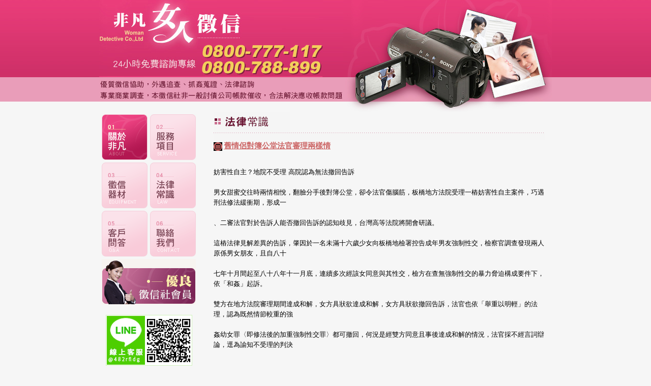

--- FILE ---
content_type: text/html
request_url: https://www.tool007.net/law_info.php?htm=81.php&seek=183
body_size: 3503
content:
<!DOCTYPE html PUBLIC "-//W3C//DTD XHTML 1.0 Transitional//EN" "http://www.w3.org/TR/xhtml1/DTD/xhtml1-transitional.dtd">
<html xmlns="http://www.w3.org/1999/xhtml">

<head>
<meta http-equiv="Content-Type" content="text/html; charset=utf-8" />
<meta http-equiv="Content-language" content="zh-TW">
<title>舊情侶對簿公堂法官審理兩樣情：非凡徵信社-徵信調查最佳解決方案</title>
<meta name="viewport" content="width=device-width">
<meta name="description" content="合法徵信社－非凡徵信社法律專家論述：舊情侶對簿公堂法官審理兩樣情" />
<link rel="stylesheet" href="style.css" type="text/css" />
<!-- <link rel="canonical" href="http://www.tool007.net/law_info.php?htm=81.php&seek=183" /-->
<script src="google_analytics.js" type="text/javascript"></script>
<script src="https://www.gemstw.com/js/jquery-1.8.3.min.js"></script>
<script src="https://www.gemstw.com/online/online_service.js"></script>
<script src="menu.js"></script>
</head>

<body>
<div class="navbtn"><div class="line01"></div><div class="line02"></div><div class="line03"></div></div>
<table width="100%" border="0" align="center" cellpadding="0" cellspacing="0">
  <tr class="banner">
    <td align="center"><table border="0" cellspacing="0" cellpadding="0">
      <tr>
        <td><a href="index.php"><img src="img/logo.jpg" alt="非凡徵信社" width="480" height="150" border="0" /></a></td>
        <td rowspan="2"><img src="img/pic02.jpg" alt="非凡徵信社" width="410" height="220" /></td>
      </tr>
      <tr>
        <td><img src="img/pic01.jpg" alt="優良徵信社服務" width="480" height="70" /></td>
        </tr>
    </table></td>
  </tr>
  <tr>
    <td align="center" style="padding-bottom:25px"><table width="890" border="0" cellspacing="0" cellpadding="0">
      <tr>
        <td width="195" align="left" valign="top" class="nav">
								<table border="0" cellspacing="5" cellpadding="0">
									<tr>
										<td align="left" valign="top"><a href="about.html"><img src="img/btn01.gif" alt="關於非凡徵信社" width="90" height="90" border="0" onmouseover="this.src='img/btn01_1.gif'" onmouseout="this.src='img/btn01.gif'" /></a></td>
										<td align="left" valign="top"><a href="services.html"><img src="img/btn02.gif" alt="服務項目" width="90" height="90" border="0" onmouseover="this.src='img/btn02_1.gif'" onmouseout="this.src='img/btn02.gif'" /></a></td>
									</tr>
									<tr>
										<td align="left" valign="top"><a href="eq.html"><img src="img/btn03.gif" alt="徵信器材" width="90" height="90" border="0" onmouseover="this.src='img/btn03_1.gif'" onmouseout="this.src='img/btn03.gif'" /></a></td>
										<td align="left" valign="top"><a href="law.php"><img src="img/btn04.gif" alt="法律常識" width="90" height="90" border="0" onmouseover="this.src='img/btn04_1.gif'" onmouseout="this.src='img/btn04.gif'" /></a></td>
									</tr>
									<tr>
										<td align="left" valign="top"><a href="faq.html"><img src="img/btn05.gif" alt="客戶問答" width="90" height="90" border="0" onmouseover="this.src='img/btn05_1.gif'" onmouseout="this.src='img/btn05.gif'" /></a></td>
										<td align="left" valign="top"><a href="contact.html"><img src="img/btn06.gif" alt="聯絡我們" width="90" height="90" border="0" onmouseover="this.src='img/btn06_1.gif'" onmouseout="this.src='img/btn06.gif'" /></a></td>
									</tr>
									<tr>
										<td colspan="2" align="left" valign="top"><a href="ads.html"><img src="img/btn07.gif" alt="優良徵信社會員" width="185" height="90" border="0" /></a>
										</td>
									</tr>
									<tr>
										<td colspan="2" align="center" valign="top">
											<a href="" alt="Line線上客服" title="Line線上客服" style="display:block;margin: 15px 0;width:100%;" name="online_service1"><img src="" alt="Line線上客服" style="display:block;width:100%;max-width:170px;margin:0 auto;"></a>
											<a href="https://www.facebook.com/tool007/" target="_blank" title="非凡徵信社 Facebook"><img src="./images/facebook.png" alt="非凡徵信社 Facebook" width="50"/></a>
											<br><br><a href="https://www.tool007.net/price.html" title="徵信社價格">『徵信社價格』</a>
										</td>
									</tr>
								</table>
								</td>
        <td class="main" align="left" valign="top" style="padding-left:30px">
<table width='98%' border='0' cellpadding='0' cellspacing='0'>
          <tr>
            <td align='left' valign='top'><img src='img/hd04.gif' alt='法律常識' width='150' height='40' /></td>
          </tr>
          <tr>
            <td height='15' align='left' valign='top' background='img/line01.gif'></td>
          </tr>
          <tr>
            <td align='left' valign='top' class='bodytext'><table width='100%' border='0' cellspacing='0' cellpadding='0'>
              <tr>
                <td valign='top' style='padding-bottom:12px'><img src='img/icon_law.gif' width='17' height='17' align='absmiddle' /> <span class='headtext'><strong>舊情侶對簿公堂法官審理兩樣情</strong></span></td>
              </tr>
              <tr>
                <td align='left' valign='top' class='formtext'><p>妨害性自主？地院不受理  高院認為無法撤回告訴<br><br>  男女甜蜜交往時兩情相悅，翻臉分手後對簿公堂，卻令法官傷腦筋，板橋地方法院受理一樁妨害性自主案件，巧遇刑法修法緩衝期，形成一<br><br>、二審法官對於告訴人能否撤回告訴的認知歧見，台灣高等法院將開會研議。<br><br>  這樁法律見解差異的告訴，肇因於一名未滿十六歲少女向板橋地檢署控告成年男友強制性交，檢察官調查發現兩人原係男女朋友，且自八十<br><br>七年十月間起至八十八年十一月底，連續多次經該女同意與其性交，檢方在查無強制性交的暴力脅迫構成要件下，依「和姦」起訴。<br><br>  雙方在地方法院審理期間達成和解，女方具狀欲達成和解，女方具狀欲撤回告訴，法官也依「舉重以明輕」的法理，認為既然情節較重的強<br><br>姦幼女罪〈即修法後的加重強制性交罪〉都可撤回，何況是經雙方同意且事後達成和解的情況，法官採不經言詞辯論，逕為諭知不受理的判決<br><br>。<br><br>  該案在高等法院卻有不同看法，採「明示其一，排除其他」的法理，認為既有法律明訂及刑法不得擴張適用原則，將原判決撤銷發回板院由<br><br>另一法官審理，且告訴人無法撤回告訴。<br><br>  能否撤回告訴的兩派論點，已造成一審檢察官及法官在偵審過程的不同裁處，據指出，該案例發生時間剛好跨越刑法修正前後，被告與少女<br><br>性交行為前段屬修正前的刑法第二百二十一條「準強姦罪」，後段係修正後刑法二百二十七條的「與幼女性交罪」。<br><br>  而修法的緩衝期在八十九年十二月以前刑法二百二十一條仍屬告訴乃論，一審法官傾向告訴人可撤回告訴，而高院認為不能撤回，兩種法律<br><br>見解將在高院研議，以獲致較一致見解，供未來受理該類案件參考。</p></td>
              </tr>
              
            </table></td>
          </tr>
		  
          <tr>
            <td height='30' align='center' valign='bottom'><center>【<a href='law_info.php?htm=84.php&seek=182' title='觸犯刑法及著作權法'>上一篇</a>】　【<a href='law.php'>返回法律常識</a>】　【<a href='law_info.php?htm=76.php&seek=184' title='躲債秘笈大公開'>下一篇</a>】</center>              </td>
          </tr>
             <tr class='font01'>
                <td  class='formtext' align='center'><?php include 'include/link.php';?></td>
  </tr>
        </table> 
		</td>
      </tr>
    </table></td>
  </tr>
			<tr class="footer">
				<td height="100" align="center" background="img/bot_bg.jpg">
					<table width="890" border="0" cellspacing="0" cellpadding="0">
						<tr>
							<td width="195" align="center"><img src="img/logo2.jpg" alt="非凡徵信社" width="185" height="100" /></td>
							<td align="left" style="padding-left:30px;" class="footer"><p>非凡<a href="https://www.tool007.net/index.php" title="徵信">徵信</a>│<a href="https://www.tool007.net/" title="徵信社">徵信社</a> 版權所有© Copyright 2006 All Rights Reserved. 優質調查，非一般討債公司，合法解決應收帳款問題<br />
							<img src="img/tel.gif" alt="24小時免費諮詢專線：0800-777-117" width="290" height="20" align="left" />電子信箱：<a href="/cdn-cgi/l/email-protection" class="__cf_email__" data-cfemail="3d5c53545e580a0a0a7d5a505c5451135e5250">[email&#160;protected]</a>　　 </p></td>
						</tr>
					</table>
				</td>
			</tr>
		</table>
        <a href="tel:0800-777-117" class="motel">電話諮詢</a><a href="https://lin.ee/1ehuyy4" target="_blank" class="mo53kf" >線上客服</a>
<script data-cfasync="false" src="/cdn-cgi/scripts/5c5dd728/cloudflare-static/email-decode.min.js"></script><script defer src="https://static.cloudflareinsights.com/beacon.min.js/vcd15cbe7772f49c399c6a5babf22c1241717689176015" integrity="sha512-ZpsOmlRQV6y907TI0dKBHq9Md29nnaEIPlkf84rnaERnq6zvWvPUqr2ft8M1aS28oN72PdrCzSjY4U6VaAw1EQ==" data-cf-beacon='{"version":"2024.11.0","token":"a742e16a725943bca5aab99d7cfea332","r":1,"server_timing":{"name":{"cfCacheStatus":true,"cfEdge":true,"cfExtPri":true,"cfL4":true,"cfOrigin":true,"cfSpeedBrain":true},"location_startswith":null}}' crossorigin="anonymous"></script>
</body>
</html>

--- FILE ---
content_type: text/html
request_url: https://www.gemstw.com/online/getdata.php
body_size: 184
content:
{"tool007.net":{"href":"https:\/\/lin.ee\/1ehuyy4","src":"https:\/\/www.gemstw.com\/online\/qr_img\/2\/4n.png","special":"https:\/\/www.gemstw.com\/online\/qr_img\/2\/tool007net.png"}}

--- FILE ---
content_type: text/css
request_url: https://www.tool007.net/style.css
body_size: 1546
content:
body {
	margin: 0px;
	background-color: #f6f6f6;
	top: 0px;
	bottom: 0px;
	background-image: url(img/top_bg.jpg);
	background-repeat: repeat-x;
	background-position: left top;
}

body,td,th {
	font-family: Verdana, Arial, Helvetica, sans-serif;
	font-size: 12px;
	color: #53402D;
	line-height: 160%;
}

h1{
	font-family: Verdana, Arial, Helvetica, sans-serif;
	font-size: 18px;
	color: #CC6666;
}


h2{
	font-family: Verdana, Arial, Helvetica, sans-serif;
	font-size: 16px;
	color: #218ac8;
	margin: 40px 0 0 0;
}

a:link,a:visited,a:active {font-size:15px;text-decoration: none;color: #53402D;margin-bottom:5px;transition: 300ms;-moz-transition: 300ms;-webkit-transition: 300ms;-o-transition: 300ms;}

a:hover {
	color: #8D6E63;
	margin-bottom:4px;
	text-decoration: none;
}

.bodytext {
	font-family: Verdana, Arial, Helvetica, sans-serif;
	font-size: 13px;
	line-height: 160%;
}

.headtext {
	font-family: Verdana, Arial, Helvetica, sans-serif;
	font-size: 15px;
	color: #CC6666;
	line-height: 160%;
	text-decoration: underline;
}

.formtext {
	font-family: Verdana, Arial, Helvetica, sans-serif;
	font-size: 13px;
	color: #000000;
	line-height: 160%;
	border-bottom-width: 1px;
	border-bottom-style: dotted;
	border-bottom-color: #333333;
	padding-top: 5px;
	padding-bottom: 5px;
}

.pagename {
	width:535px;
	background-color:#FF9900;
	color:#FFFFFF;
	margin:2em 0em 0em 0em;
	padding:1.5em;
}

.top2 {
	text-align:center;
	padding:0.5em 0.5em 0.5em 2em;
	background-color:#FF33BB;
}

.navigation {
	margin:0px;
	background:#FF9900;
	width:165px;
	height: 450px;
}

.navigation ul {
	list-style-type:none;
	margin:0px;
}

.navigation li{
	margin:0px;
	border-bottom:solid 1px #FFFFFF;
}

.navigation li a, navigation li a:visited, navigation li a:active {
	display:block;
	padding:8px 6px 10px 20px;
	color:#000000;
	letter-spacing:0.1em;
	line-height:16px;
	text-decoration:none;
}

.navigation li a:hover {
	display:block;
	padding:8px 6px 10px 20px;
	background-color:#FFCC00;
	color:#993300;
}
.footer{ color:#FFF;}
.footer a{ color:#FFF;}
a.motel,a.mo53kf{ display: none;}

.indexcommunity{display:block; width:100%; max-width:1000px; margin:50px auto 50px auto; position:relative;}
.indexcommunity ul{ display: flex; flex-wrap: wrap; width: 100%; margin: 0; padding: 0;}
.indexcommunity ul li{ display: block; width: calc(100% / 3 - 0px - 4% ); margin: 0 2% 15px 2%; background: #cf1f3c; border: 1px solid #cf1f3c; overflow: hidden; border-radius: 8px; position: relative;}
.indexcommunity ul li::after{ content: '>'; display: block; width: 25px; height: 100%; font-size: 12px; line-height:40px; color: #cf1f3c;; text-align: center; background: #FFF; position: absolute; top: 0; right: 0;}
.indexcommunity ul li a{ display: block; width: 100%; padding: 0px 6%;}
.indexcommunity ul li a b{display: inline-block; width: auto; width: 35px; height: 35px; margin: 0 5px 0 0;; vertical-align: middle; overflow: hidden;}
.indexcommunity ul li a img{ width: 35px; height: 35px; margin: auto;}
.indexcommunity ul li a span{ display: inline-block; vertical-align: middle; font-size: 15px; font-weight: bolder; color: #FFF;}

@media screen and (max-width: 639px) {
	.navbtn{ display: block; width:50px; height:50px;border-radius:50px; position: fixed; top:10px; right:10px; cursor: pointer; background:#e89cb8; overflow:hidden; z-index:999;  -webkit-transition:all .5s ease; -moz-transition:all .5s ease; -o-transition:all .5s ease; -ms-transition:all .5s ease; transition:all .5s ease;}
	.navbtn .line01{ display:block; width:28px; height:2px; position:absolute; top:calc(50% - 8px); right:10px; background:#FFF; border-radius:5px;  -webkit-transition:all .5s ease; -moz-transition:all .5s ease; -o-transition:all .5s ease; -ms-transition:all .5s ease; transition:all .5s ease; z-index:2;}
	.navbtn .line02{ display:block; width:23px; height:2px; position:absolute; top:calc(50% - 1px); right:10px; background:#FFF; border-radius:5px;  -webkit-transition:all .5s ease; -moz-transition:all .5s ease; -o-transition:all .5s ease; -ms-transition:all .5s ease; transition:all .5s ease; z-index:2;}
	.navbtn .line03{ display:block; width:18px; height:2px; position:absolute; top:calc(50% + 6px); right:10px; background:#FFF; border-radius:5px;  -webkit-transition:all .5s ease; -moz-transition:all .5s ease; -o-transition:all .5s ease; -ms-transition:all .5s ease; transition:all .5s ease; z-index:2;}

	
	table,tbody,tr,td,th{ display:block; width:100% !important; height:auto !important;}
	table.table,table.table tbody,table.table tr{ display: table}
	table.table td{ display: table-cell; width:33.3% !important;}
	
	td{ background: none !important; padding:0 !important;}
	th{ border-radius:15px; margin:15px 0 5px 0;}
	.banner{ height:450px !important; background: url(img/banner.jpg) no-repeat center center !important; position:relative;}
	.banner a{ display:block; width:100%; height:80px; position:absolute; top:0; left:0;}
	.banner img{ display: none;}
	
	.nav{ display: none; width:250px !important; height:100vh !important; padding:90px 0 0 0 !important; text-align:center; font-size:0; letter-spacing:0; line-height:0; position: fixed; top:0; right:0; background:#FFF !important; box-shadow:-30px 0 30px rgba(0,0,0,0.1)}
	.nav tr{ display:inline-block; width: auto !important;}
	.nav tr:nth-child(4),.nav tr:nth-child(5){ display: none;}
	.nav td{ display:inline-block; width: auto !important;}
	.main{ width:80% !important; margin:15px auto 30px auto; padding:25px 0 0 0 !important; border-top:3px solid #bb2258;}
	.main p{ font-size:16px; line-height:29px;}
	.main td,.main th{ font-size:16px; line-height:29px;}
	
	.law{ padding:0;}
	
	.bodytext,.bodytext div{ font-size:16px; line-height:29px; text-align:left !important; }
	.main td img{ max-width:100%; height:auto;}
	.main input,.main textarea{ width:100%;}
	
	.footer{ background: #bb2258 !important; padding:0 0 55px 0;}
	.footer td{ width:90% !important; margin:0 auto;}
	.footer td img{ display:block; float: none;}
	
	#lineqr,iconDiv1{ display: none;}
	
	.bodytext a{ display:inline-block; line-height:21px; margin:0 0 10px 0; padding:0 0 10px 0; border-bottom:1px solid #D3D3D3;}
	
	a.motel{ display:block; width: 50%; height:40px; margin:0; background:#333 url(http://backwife.org/images/moblie/photo2.png) no-repeat 15px center; background-size: auto 50%; position:fixed; bottom:0; left:0px; font-size:16px; line-height:40px; color:#FFF; font-weight: bolder; text-align:center; z-index:999; font-family:"微軟正黑體"; text-decoration:none;}
	a.mo53kf{ display: block; width:50%; height:40px; margin:0; background:#bb2258 url(http://backwife.org/images/online_icon.png) no-repeat 15px 10px;  background-size: auto 50%; position:fixed; bottom:0; left:50%; font-size:16px; line-height:40px; color:#FFF; font-weight: bolder; text-align:center; z-index:999; font-family:"微軟正黑體";text-decoration:none; padding:0; border-radius:0;}
.mteltop{ display:block; width:260px; height:70px; background:#333; position:absolute; top:365px; left:calc(50% - 130px); z-index:9; opacity:0;}
    
    .indexcommunity ul li{ display: block; width: calc(100% / 2 - 2px - 2% ); margin: 0 1% 15px 1%; background: #cf1f3c; border-radius: 5px; position: relative;}
    .indexcommunity ul li a{ padding:3px 5px;}
}